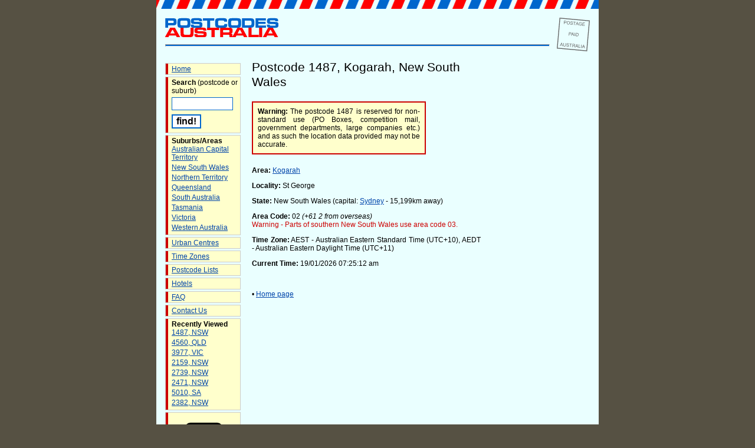

--- FILE ---
content_type: text/html; charset=utf-8
request_url: https://www.google.com/recaptcha/api2/aframe
body_size: 266
content:
<!DOCTYPE HTML><html><head><meta http-equiv="content-type" content="text/html; charset=UTF-8"></head><body><script nonce="sC9c8cYAWdBVtaGP-wf79w">/** Anti-fraud and anti-abuse applications only. See google.com/recaptcha */ try{var clients={'sodar':'https://pagead2.googlesyndication.com/pagead/sodar?'};window.addEventListener("message",function(a){try{if(a.source===window.parent){var b=JSON.parse(a.data);var c=clients[b['id']];if(c){var d=document.createElement('img');d.src=c+b['params']+'&rc='+(localStorage.getItem("rc::a")?sessionStorage.getItem("rc::b"):"");window.document.body.appendChild(d);sessionStorage.setItem("rc::e",parseInt(sessionStorage.getItem("rc::e")||0)+1);localStorage.setItem("rc::h",'1768807513356');}}}catch(b){}});window.parent.postMessage("_grecaptcha_ready", "*");}catch(b){}</script></body></html>